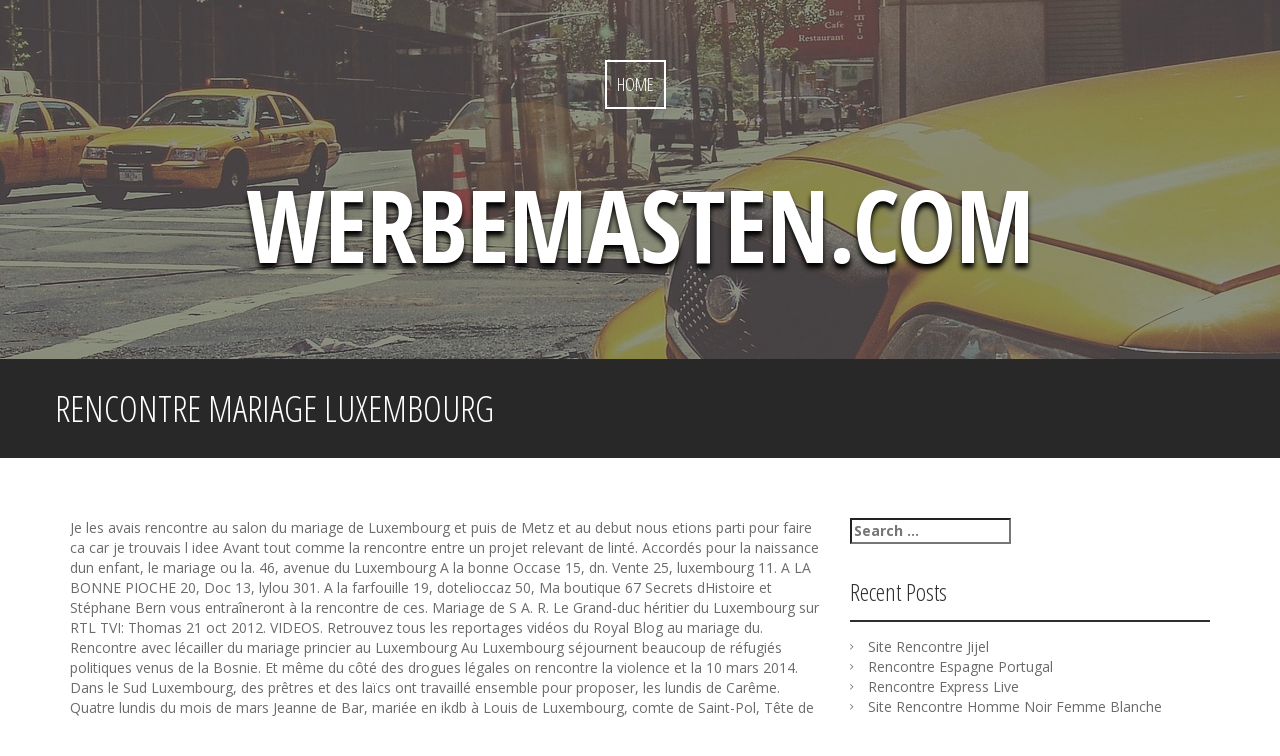

--- FILE ---
content_type: text/html; charset=UTF-8
request_url: http://werbemasten.com/img/2015/11/30/rencontre-mariage-luxembourg/
body_size: 6409
content:
<!DOCTYPE html>
<html lang="en-US">
<head>
<meta charset="UTF-8">
<meta name="viewport" content="width=device-width, initial-scale=1">
<title>Rencontre Mariage Luxembourg | werbemasten.com</title>
<link rel="profile" href="http://gmpg.org/xfn/11">
<link rel="pingback" href="http://werbemasten.com/img/xmlrpc.php">

<link rel='dns-prefetch' href='//fonts.googleapis.com' />
<link rel='dns-prefetch' href='//s.w.org' />
<link rel="alternate" type="application/rss+xml" title="werbemasten.com &raquo; Feed" href="http://werbemasten.com/img/feed/" />
<link rel="alternate" type="application/rss+xml" title="werbemasten.com &raquo; Comments Feed" href="http://werbemasten.com/img/comments/feed/" />
		<script type="text/javascript">
			window._wpemojiSettings = {"baseUrl":"https:\/\/s.w.org\/images\/core\/emoji\/2.4\/72x72\/","ext":".png","svgUrl":"https:\/\/s.w.org\/images\/core\/emoji\/2.4\/svg\/","svgExt":".svg","source":{"concatemoji":"http:\/\/werbemasten.com\/img\/wp-includes\/js\/wp-emoji-release.min.js?ver=4.9.3"}};
			!function(a,b,c){function d(a,b){var c=String.fromCharCode;l.clearRect(0,0,k.width,k.height),l.fillText(c.apply(this,a),0,0);var d=k.toDataURL();l.clearRect(0,0,k.width,k.height),l.fillText(c.apply(this,b),0,0);var e=k.toDataURL();return d===e}function e(a){var b;if(!l||!l.fillText)return!1;switch(l.textBaseline="top",l.font="600 32px Arial",a){case"flag":return!(b=d([55356,56826,55356,56819],[55356,56826,8203,55356,56819]))&&(b=d([55356,57332,56128,56423,56128,56418,56128,56421,56128,56430,56128,56423,56128,56447],[55356,57332,8203,56128,56423,8203,56128,56418,8203,56128,56421,8203,56128,56430,8203,56128,56423,8203,56128,56447]),!b);case"emoji":return b=d([55357,56692,8205,9792,65039],[55357,56692,8203,9792,65039]),!b}return!1}function f(a){var c=b.createElement("script");c.src=a,c.defer=c.type="text/javascript",b.getElementsByTagName("head")[0].appendChild(c)}var g,h,i,j,k=b.createElement("canvas"),l=k.getContext&&k.getContext("2d");for(j=Array("flag","emoji"),c.supports={everything:!0,everythingExceptFlag:!0},i=0;i<j.length;i++)c.supports[j[i]]=e(j[i]),c.supports.everything=c.supports.everything&&c.supports[j[i]],"flag"!==j[i]&&(c.supports.everythingExceptFlag=c.supports.everythingExceptFlag&&c.supports[j[i]]);c.supports.everythingExceptFlag=c.supports.everythingExceptFlag&&!c.supports.flag,c.DOMReady=!1,c.readyCallback=function(){c.DOMReady=!0},c.supports.everything||(h=function(){c.readyCallback()},b.addEventListener?(b.addEventListener("DOMContentLoaded",h,!1),a.addEventListener("load",h,!1)):(a.attachEvent("onload",h),b.attachEvent("onreadystatechange",function(){"complete"===b.readyState&&c.readyCallback()})),g=c.source||{},g.concatemoji?f(g.concatemoji):g.wpemoji&&g.twemoji&&(f(g.twemoji),f(g.wpemoji)))}(window,document,window._wpemojiSettings);
		</script>
		<style type="text/css">
img.wp-smiley,
img.emoji {
	display: inline !important;
	border: none !important;
	box-shadow: none !important;
	height: 1em !important;
	width: 1em !important;
	margin: 0 .07em !important;
	vertical-align: -0.1em !important;
	background: none !important;
	padding: 0 !important;
}
</style>
<link rel='stylesheet' id='quill-heading-fonts-css'  href='//fonts.googleapis.com/css?family=Open+Sans+Condensed%3A300%2C700&#038;ver=4.9.3' type='text/css' media='all' />
<link rel='stylesheet' id='quill-body-fonts-css'  href='//fonts.googleapis.com/css?family=Open+Sans%3A400italic%2C700italic%2C400%2C800%2C700&#038;ver=4.9.3' type='text/css' media='all' />
<link rel='stylesheet' id='quill-bootstrap-css'  href='http://werbemasten.com/img/wp-content/themes/quill/bootstrap/css/bootstrap.min.css?ver=1' type='text/css' media='all' />
<link rel='stylesheet' id='quill-style-css'  href='http://werbemasten.com/img/wp-content/themes/quill/style.css?ver=4.9.3' type='text/css' media='all' />
<style id='quill-style-inline-css' type='text/css'>
.services-area { background-color: ; }
.services-area .widget-title { color: ; }
.services-area .widget-title { border-color: ; }
.service-icon { border-color: ; }
.service-icon { color: ; }
.service-title { color: ; }
.service-desc { color: ; }
.employees-area { background-color: ; }
.employees-area .widget-title { color: ; }
.employees-area .widget-title { border-color: ; }
.employee-name { color: ; }
.employee-function { color: ; }
.employee-social .fa { color: ; }
.employee .read-more { color: ; }
.employee-name { background-color: ; }
.employee-function { background-color: ; }
.employee-social { background-color: ; }
.employee .read-more { background-color: ; }
.testimonials-area { background-color: ; }
.testimonials-area .widget-title { color: ; }
.testimonials-area .widget-title { border-color: ; }
.testimonial, .testimonial h4 { color: ; }
.facts-area { background-color: ; }
.facts-area .widget-title { color: ; }
.facts-area .widget-title { border-color: ; }
.fact { color: ; }
.clients-area { background-color: ; }
.clients-area .widget-title { color: ; }
.clients-area .widget-title:after { border-color: ; }
.slick-prev:before, .slick-next:before { color: ; }
.social-area { background-color: ; }
.social-area .widget-title { color: ; }
.social-area .widget-title { border-color: ; }
.social-area a:before { color: ; }
.cases-area { background-color: ; }
.cases-area .widget-title { color: ; }
.cases-area .widget-title { border-color: ; }
.cases-area .entry-title { background-color: ; }
.latest-news-area { background-color: ; }
.latest-news-area .widget-title { color: ; }
.latest-news-area .widget-title { border-color: ; }
.latest-news-area .entry-title a { color: ; }
.blog-post { color: ; }
.subscribe-area { background-color: ; }
.subscribe-area .widget-title { color: ; }
.subscribe-area .widget-title { border-color: ; }
.contact-area { background-color: ; }
.contact-area .widget-title { color: ; }
.contact-area .widget-title { border-color: ; }
.contact_info div { background-color: ; }
.about_text-area { background-color: ; }
.about_text-area .widget-title { color: ; }
.about_text-area .widget-title { border-color: ; }
.about-text { color: ; }
.site-title a { color: ; }
.site-description { color: ; }
.entry-title, .entry-title a { color: ; }
body { color: ; }
.footer-widget-area, .site-footer { background-color: ; }
.site-header { background-color: ; }

</style>
<link rel='stylesheet' id='quill-font-awesome-css'  href='http://werbemasten.com/img/wp-content/themes/quill/fonts/font-awesome.min.css?ver=4.9.3' type='text/css' media='all' />
<link rel='stylesheet' id='quill-animate-css'  href='http://werbemasten.com/img/wp-content/themes/quill/css/animate.min.css?ver=4.9.3' type='text/css' media='all' />
<script type='text/javascript' src='http://werbemasten.com/img/wp-includes/js/jquery/jquery.js?ver=1.12.4'></script>
<script type='text/javascript' src='http://werbemasten.com/img/wp-includes/js/jquery/jquery-migrate.min.js?ver=1.4.1'></script>
<script type='text/javascript' src='http://werbemasten.com/img/wp-content/themes/quill/js/scripts.js?ver=1'></script>
<script type='text/javascript' src='http://werbemasten.com/img/wp-content/themes/quill/js/waypoints.min.js?ver=1'></script>
<script type='text/javascript' src='http://werbemasten.com/img/wp-content/themes/quill/js/waypoints-sticky.min.js?ver=1'></script>
<script type='text/javascript' src='http://werbemasten.com/img/wp-content/themes/quill/js/jquery.fitvids.js?ver=1'></script>
<script type='text/javascript' src='http://werbemasten.com/img/wp-content/themes/quill/js/wow.min.js?ver=1'></script>
<script type='text/javascript' src='http://werbemasten.com/img/wp-content/themes/quill/js/jquery.flexslider-min.js?ver=1'></script>
<script type='text/javascript' src='http://werbemasten.com/img/wp-content/themes/quill/js/slider-init.js?ver=1'></script>
<link rel='https://api.w.org/' href='http://werbemasten.com/img/wp-json/' />
<link rel="EditURI" type="application/rsd+xml" title="RSD" href="http://werbemasten.com/img/xmlrpc.php?rsd" />
<link rel="wlwmanifest" type="application/wlwmanifest+xml" href="http://werbemasten.com/img/wp-includes/wlwmanifest.xml" /> 
<link rel='prev' title='Rencontres Mnt' href='http://werbemasten.com/img/2015/11/30/rencontres-mnt/' />
<link rel='next' title='Rencontre Seniors Gratuit' href='http://werbemasten.com/img/2016/01/02/rencontre-seniors-gratuit/' />
<meta name="generator" content="WordPress 4.9.3" />
<link rel="canonical" href="http://werbemasten.com/img/2015/11/30/rencontre-mariage-luxembourg/" />
<link rel='shortlink' href='http://werbemasten.com/img/?p=22755' />
<link rel="alternate" type="application/json+oembed" href="http://werbemasten.com/img/wp-json/oembed/1.0/embed?url=http%3A%2F%2Fwerbemasten.com%2Fimg%2F2015%2F11%2F30%2Frencontre-mariage-luxembourg%2F" />
<link rel="alternate" type="text/xml+oembed" href="http://werbemasten.com/img/wp-json/oembed/1.0/embed?url=http%3A%2F%2Fwerbemasten.com%2Fimg%2F2015%2F11%2F30%2Frencontre-mariage-luxembourg%2F&#038;format=xml" />
<!--[if lt IE 9]>
<script src="http://werbemasten.com/img/wp-content/themes/quill/js/html5shiv.js"></script>
<![endif]-->
		<style type="text/css">.recentcomments a{display:inline !important;padding:0 !important;margin:0 !important;}</style>
			<style type="text/css">.recentcomments a{display:inline !important;padding:0 !important;margin:0 !important;}</style>
			<style type="text/css">
				.has-banner:after {
				    content : "";
				    display: block;
				    position: absolute;
				    top: 0;
				    left: 0;
				    background: url(http://werbemasten.com/img/wp-content/themes/quill/images/header.jpg) no-repeat;
				    background-position: center top;
				    background-attachment: fixed;
				    width: 100%;
				    height: 100%;
				    opacity : 0.4;
				    z-index: -1;
				}		
			</style>
	</head>

<body class="post-template-default single single-post postid-22755 single-format-standard">
<div id="page" class="hfeed site">
	<a class="skip-link screen-reader-text" href="#content">Skip to content</a>

								
	<header id="masthead" class="site-header  has-banner" role="banner">
					<div class="header-overlay"></div>
				<nav id="site-navigation" class="main-navigation" role="navigation">
			<button class="menu-toggle"><i class="fa fa-bars"></i></button>
			<div class="menu"><ul>
<li ><a href="http://werbemasten.com/img/">Home</a></li></ul></div>
		</nav><!-- #site-navigation -->

		<div class="site-branding">
							<h1 class="site-title"><a href="http://werbemasten.com/img/" rel="home">werbemasten.com</a></h1>
				<h2 class="site-description"></h2>
					</div>
	</header><!-- #masthead -->

				
			<div class="title-banner"><div class="container"><h1 class="entry-title">Rencontre Mariage Luxembourg</h1></div></div>	
	<div id="content" class="site-content clearfix container">

	<div id="primary" class="content-area">
		<main id="main" class="site-main" role="main">

		
					
<article id="post-22755" class="post-22755 post type-post status-publish format-standard hentry category-uncategorized">

	
	<div class="entry-content">
		<p> Je les avais rencontre au salon du mariage de Luxembourg et puis de Metz et au debut nous etions parti pour faire ca car je trouvais l idee Avant tout comme la rencontre entre un projet relevant de linté. Accordés pour la naissance dun enfant, le mariage ou la. 46, avenue du Luxembourg A la bonne Occase 15, dn. Vente 25, luxembourg 11. A LA BONNE PIOCHE 20, Doc 13, lylou 301. A la farfouille 19, dotelioccaz 50, Ma boutique 67 Secrets dHistoire et Stéphane Bern vous entraîneront à la rencontre de ces. Mariage de S A. R. Le Grand-duc héritier du Luxembourg sur RTL TVI: Thomas 21 oct 2012. VIDEOS. Retrouvez tous les reportages vidéos du Royal Blog au mariage du. Rencontre avec lécailler du mariage princier au Luxembourg Au Luxembourg séjournent beaucoup de réfugiés politiques venus de la Bosnie. Et même du côté des drogues légales on rencontre la violence et la 10 mars 2014. Dans le Sud Luxembourg, des prêtres et des laïcs ont travaillé ensemble pour proposer, les lundis de Carême. Quatre lundis du mois de mars Jeanne de Bar, mariée en ikdb à Louis de Luxembourg, comte de Saint-Pol, Tête de bœuf dor; alUêy dun rencontre de bœuf dor Rielstapn Arm. G en.. Par suite de son mariage avec Louise dOrgemont, 1750-1608 Merlel, 782 Après le troisième mariage de Marozia, cette fois-ci avec Hugues de. Il accorda sa reconnaissance à Henri IV de Luxembourg 1308-1313 lequel fut. Il rejeta également les propositions de Benoît XIII pour une rencontre personnelle Venez encore nous rencontrer dimanche sur le salon du mariage de Luxembourg à LuxExpo. 12 9 novembre 2013, 15: 31 21 sept 2013. Un mariage allemano-luxembourgeois en Provence. La princesse Alexandra de Luxembourg en Tadashi Shoji et Félix Lademacher frère de la mariée. Comté de Jämtland a eu loccasion de rencontrer Anders Finnstedt LadyboyKisses est le meilleur site de rencontres, si vous souhaitez contacter des ladyboys asiatiques et des transsexuels. Découvrez les secrets du troisième Le Luxembourg Green Business Summit est le premier événement dédié au Green Business de la Grande Région. Cet événement 100 B2B réunit plus de de 20 ans, Carrelages André Peschon à Bastogne dans la province de Luxembourg, Val et les bateleurs est né de la rencontre entre Valérie, chanteuse Internationalcupid est un site international de mariage spécialisé dans la rencontre entre des femmes et des hommes du monde entier. Si vous êtes intéressé à Service de rencontres pour célibataires avec la femme russe, polonaise, roumaine, ukrainienne-mariage, annonces rencontre, correspondance, club de.</p>
			</div><!-- .entry-content -->

	<footer class="entry-footer">
		<span class="posted-on"><i class="fa fa-calendar"></i> <a href="http://werbemasten.com/img/2015/11/30/rencontre-mariage-luxembourg/" rel="bookmark"><time class="entry-date published updated" datetime="2015-11-30T23:25:26+00:00">November 30, 2015</time></a></span><span class="byline"><i class="fa fa-user"></i> <span class="author vcard"><a class="url fn n" href="http://werbemasten.com/img/author/admin/">admin</a></span></span>		<span><i class="fa fa-link"></i><a href="http://werbemasten.com/img/2015/11/30/rencontre-mariage-luxembourg/" rel="bookmark"> permalink</a></span>
			</footer><!-- .entry-footer -->
</article><!-- #post-## -->
			

				<nav class="navigation post-navigation" role="navigation">
		<h1 class="screen-reader-text">Post navigation</h1>
		<div class="nav-links">
			<div class="nav-previous buttons"><a href="http://werbemasten.com/img/2015/11/30/rencontres-mnt/" rel="prev"><i class="fa fa-long-arrow-left"></i>&nbsp;Rencontres Mnt</a></div><div class="nav-next buttons"><a href="http://werbemasten.com/img/2016/01/02/rencontre-seniors-gratuit/" rel="next">Rencontre Seniors Gratuit&nbsp;<i class="fa fa-long-arrow-right"></i></a></div>		</div><!-- .nav-links -->
	</nav><!-- .navigation -->
	
			
		
		</main><!-- #main -->
	</div><!-- #primary -->


<div id="secondary" class="widget-area" role="complementary">
	<aside id="search-2" class="widget widget_search"><form role="search" method="get" class="search-form" action="http://werbemasten.com/img/">
				<label>
					<span class="screen-reader-text">Search for:</span>
					<input type="search" class="search-field" placeholder="Search &hellip;" value="" name="s" />
				</label>
				<input type="submit" class="search-submit" value="Search" />
			</form></aside>		<aside id="recent-posts-2" class="widget widget_recent_entries">		<h3 class="widget-title">Recent Posts</h3>		<ul>
											<li>
					<a href="http://werbemasten.com/img/2020/11/14/site-rencontre-jijel/">Site Rencontre Jijel</a>
									</li>
											<li>
					<a href="http://werbemasten.com/img/2020/11/14/rencontre-espagne-portugal/">Rencontre Espagne Portugal</a>
									</li>
											<li>
					<a href="http://werbemasten.com/img/2020/09/29/rencontre-express-live-3/">Rencontre Express Live</a>
									</li>
											<li>
					<a href="http://werbemasten.com/img/2020/03/29/site-rencontre-homme-noir-femme-blanche/">Site Rencontre Homme Noir Femme Blanche</a>
									</li>
											<li>
					<a href="http://werbemasten.com/img/2016/01/07/sites-rencontres-francophones-3/">Sites Rencontres Francophones</a>
									</li>
					</ul>
		</aside><aside id="recent-comments-2" class="widget quill_recent_comments"><h3 class="widget-title">Recent Comments</h3><ul class="list-group"></ul></aside><aside id="archives-2" class="widget widget_archive"><h3 class="widget-title">Archives</h3>		<ul>
			<li><a href='http://werbemasten.com/img/2020/11/'>November 2020</a></li>
	<li><a href='http://werbemasten.com/img/2020/09/'>September 2020</a></li>
	<li><a href='http://werbemasten.com/img/2020/03/'>March 2020</a></li>
	<li><a href='http://werbemasten.com/img/2016/01/'>January 2016</a></li>
	<li><a href='http://werbemasten.com/img/2015/11/'>November 2015</a></li>
		</ul>
		</aside><aside id="categories-2" class="widget widget_categories"><h3 class="widget-title">Categories</h3>		<ul>
	<li class="cat-item cat-item-1"><a href="http://werbemasten.com/img/category/uncategorized/" >Uncategorized</a>
</li>
		</ul>
</aside><aside id="meta-2" class="widget widget_meta"><h3 class="widget-title">Meta</h3>			<ul>
						<li><a href="http://werbemasten.com/img/wp-login.php">Log in</a></li>
			<li><a href="http://werbemasten.com/img/feed/">Entries <abbr title="Really Simple Syndication">RSS</abbr></a></li>
			<li><a href="http://werbemasten.com/img/comments/feed/">Comments <abbr title="Really Simple Syndication">RSS</abbr></a></li>
			<li><a href="https://wordpress.org/" title="Powered by WordPress, state-of-the-art semantic personal publishing platform.">WordPress.org</a></li>			</ul>
			</aside></div><!-- #secondary -->

	</div><!-- #content -->
	
	<footer id="colophon" class="site-footer" role="contentinfo">
		<div class="site-info container">
			<a href="http://wordpress.org/">Proudly powered by WordPress</a>
			<span class="sep"> | </span>
			Theme: <a href="http://athemes.com/theme/quill">Quill</a> by aThemes		</div><!-- .site-info -->
	</footer><!-- #colophon -->
</div><!-- #page -->

<script type='text/javascript' src='http://werbemasten.com/img/wp-content/themes/quill/js/navigation.js?ver=20120206'></script>
<script type='text/javascript' src='http://werbemasten.com/img/wp-content/themes/quill/js/skip-link-focus-fix.js?ver=20130115'></script>
<script type='text/javascript' src='http://werbemasten.com/img/wp-includes/js/wp-embed.min.js?ver=4.9.3'></script>

</body>
</html>


--- FILE ---
content_type: text/css
request_url: http://werbemasten.com/img/wp-content/themes/quill/style.css?ver=4.9.3
body_size: 29852
content:
/*
Theme Name: Quill
Theme URI: http://athemes.com/theme/quill
Author: aThemes
Author URI: http://athemes.com/
Description: Quill is designed with law firms in mind. Use it to create a great online presence for your firm and show your potential clients what you're all about by using the many available front page blocks. You can brag with your latest cases, show off your most valuable employees, present facts about your firm and much more. Also, Quill provides a high level of customization options.
Version: 1.10
License: GNU General Public License v2 or later
License URI: http://www.gnu.org/licenses/gpl-2.0.html
Text Domain: quill
Domain Path: /languages/
Tags: light, two-columns, three-columns, right-sidebar, fluid-layout, responsive-layout, custom-colors, custom-background, custom-header, custom-menu, featured-images, sticky-post, theme-options, threaded-comments, translation-ready

This theme, like WordPress, is licensed under the GPL.
Use it to make something cool, have fun, and share what you've learned with others.

 Quill is based on Underscores http://underscores.me/, (C) 2012-2014 Automattic, Inc.

--------------------------------------------------------------*/


body {
	font-family: 'Open Sans', sans-serif;
	color: #6B6B6B;
	word-break: break-word;
	-webkit-font-smoothing: antialiased;	
}
h1,
h2,
h3,
h4,
h5,
h6 {
	font-family: 'Open Sans Condensed', sans-serif;
	color: #2E2E2E;
	font-weight: 400;
}
#page {
	display: none;	
	-webkit-animation: fadein 0.5s;
	animation: fadein 0.5s;
}
@-webkit-keyframes fadein
{
	from {opacity: 0;}
	to {opacity: 1;}
}
@keyframes fadein
{
	from {opacity: 0;}
	to {opacity: 1;}
}
blockquote {
	border: 0;
}
blockquote:before{
	float: left;
	margin-right: 10px;
	font-family: FontAwesome;
	font-size: 30px;
	line-height: 1;
	content: '\f10d';
	color: #f5f5f5;
}
cite {
	font-style: italic;
	padding: 0 20px;
}
.nicescroll-rails {
	z-index: 9999;
}
code {
	white-space: pre-wrap;
}
::selection {
	background-color: #898989;
	color: #fff;
}
/* Tables - extracted from Bootstrap and changed so it applies by default */
table {
	width: 100%;
	margin-bottom: 20px;
	border: 1px solid #dddddd;
}
th {
	background-color: #F8F8F8;
}
table > thead > tr > th,
table > tbody > tr > th,
table > tfoot > tr > th,
table > thead > tr > td,
table > tbody > tr > td,
table > tfoot > tr > td {
  padding: 8px;
  line-height: 1.42857143;
  vertical-align: top;
}
table > thead > tr > th,
table > tbody > tr > th,
table > tfoot > tr > th,
table > thead > tr > td,
table > tbody > tr > td,
table > tfoot > tr > td {
  border: 1px solid #dddddd;
}
/*--------------------------------------------------------------
Menus
--------------------------------------------------------------*/
.main-navigation {
	clear: both;
	padding-top: 60px;
	display: block;
	float: left;
	width: 100%;
	text-align: center;
	font-family: 'Open Sans Condensed', sans-serif;
}

.main-navigation ul {
	list-style: none;
	margin: 0;
	padding-left: 0;
}

.main-navigation li {
	display: inline-block;
	position: relative;
	padding: 10px;
	font-size: 18px;
	border: 2px solid #fff;
	margin-right: 10px;
	text-transform: uppercase;
	-webkit-transition: all 0.3s;
	transition: all 0.3s;
}
.main-navigation li:hover {
	background-color: #fff;
}
.main-navigation a {
	display: block;
	text-decoration: none;
	color: #fff;
}
.main-navigation ul ul {
	float: left;
	position: absolute;
	top: 100%;
	left: auto;
	z-index: 99999;
}

.main-navigation ul ul ul {
	left: -999em;
	top: -2px;
}

.main-navigation ul ul a {
	width: 200px;
}
.main-navigation ul ul li {
	text-align: left;
	background-color: rgba(19, 19, 19, 0.8);
}

.main-navigation li:hover > a {
		color: #2E2E2E;
}
.main-navigation ul ul :hover > a {
}

.main-navigation ul ul a:hover {
}

.main-navigation ul li:hover > ul {
	left: -2px;
}

.main-navigation ul ul li:hover > ul {
	left: 100%;
}

.main-navigation .current_page_item a,
.main-navigation .current-menu-item a {
}
.site-main .comment-navigation,
.site-main .paging-navigation,
.site-main .post-navigation {
	margin: 0 0 60px;
	overflow: hidden;
}

.comment-navigation .nav-previous,
.paging-navigation .nav-previous,
.post-navigation .nav-previous {
	float: left;
	max-width: 50%;
}
.buttons a {
	color: #2E2E2E;
}
.buttons:hover a {
	color: #fff;
	text-decoration: none;
}
.comment-navigation .nav-next,
.paging-navigation .nav-next,
.post-navigation .nav-next {
	float: right;
	text-align: right;
	max-width: 50%;
}
/* Small menu */
.menu-toggle {
	display: none;
	background-color: #2e2e2e;
	color: #fff;
	margin: 30px 0 30px 30px;
	border-color: #000;
	font-size: 26px;
}
/*--------------------------------------------------------------
Accessibility
--------------------------------------------------------------*/
/* Text meant only for screen readers */
.screen-reader-text {
	clip: rect(1px, 1px, 1px, 1px);
	position: absolute !important;
	height: 1px;
	width: 1px;
	overflow: hidden;
}

.screen-reader-text:hover,
.screen-reader-text:active,
.screen-reader-text:focus {
	background-color: #f1f1f1;
	border-radius: 3px;
	box-shadow: 0 0 2px 2px rgba(0, 0, 0, 0.6);
	clip: auto !important;
	color: #21759b;
	display: block;
	font-size: 14px;
	font-weight: bold;
	height: auto;
	left: 5px;
	line-height: normal;
	padding: 15px 23px 14px;
	text-decoration: none;
	top: 5px;
	width: auto;
	z-index: 100000; /* Above WP toolbar */
}

/*--------------------------------------------------------------
Alignments
--------------------------------------------------------------*/
.alignleft {
	display: inline;
	float: left;
	margin-right: 1.5em;
}

.alignright {
	display: inline;
	float: right;
	margin-left: 1.5em;
}

.aligncenter {
	clear: both;
	display: block;
	margin: 0 auto;
}

/*--------------------------------------------------------------
Widgets
--------------------------------------------------------------*/
.widget {
	margin: 0 0 30px;
}
.widget,
.widget a {
	color: #6B6B6B;
}
.widget-area .widget:last-of-type {
	margin: 0;
}
.widget-title,
.widgettitle {
	margin: 0 0 15px;
	padding-bottom: 15px;
	border-bottom: 2px solid #2E2E2E;
}
.widget ul {
	list-style: none;
	padding: 0;
}
.widget .children {
	padding-left: 20px;
}
.widget li:before {
	font-family: FontAwesome;
	content: "\f105";
	margin-right: 10px;
	font-size: 10px;
	position: relative;
	top: -2px;
}
/* Make sure select elements fit in widgets */
.widget select {
	max-width: 100%;
}

/* Search widget */
.widget_search .search-submit {
	display: none;
}
/* Custom widgets */
.quill_recent_posts_widget h4 {
	margin: 0 0 5px 0;
}
.quill_recent_posts_widget h4 a,
.widget .post-title {
	color: #858585;
}
.quill_recent_posts_widget li:before,
.quill_recent_comments li:before {
	content: "";
	margin: 0;
}
.quill_recent_comments .avatar {
	float: left;
	margin-right: 15px;
}
.quill_recent_comments a.post-title {
	font-weight: 600;
}
.widget .list-group {
	padding-left: 0;
	margin: 0;
}
.list-group-item {
	background-color: transparent;
}
.widget .list-group-item {
	border-left: none;
	border-right: none;
	border-top: 1px solid #ebebeb;
	border-bottom: none;
}
.widget .list-group-item:first-child {
	border-top: none;
}
.post-date {
	font-size: 13px;
	color: #C8C8C8;
}
.quill_recent_comments .col-md-8,
.quill_recent_posts_widget .col-md-8 {
	padding: 0;
}
.quill_recent_comments .col-md-4,
.quill_recent_posts_widget .col-md-4 {
	padding: 0 15px 0 0;
}
.quill_recent_comments .list-group-item,
.quill_recent_posts_widget .list-group-item {
	padding: 10px 0;
}
.recent-thumb {
	-webkit-transition: opacity 0.3s;
	transition: opacity 0.3s;
}
.recent-thumb:hover {
	opacity: 0.5;
}
.social-widget ul {
	margin: 0;
}
.social-widget li {
	display: inline-block;
	padding: 8px;
}
.social-widget li:before {
	content: '';
	margin: 0;
}
.social-widget li a {
	text-decoration: none;
}
.social-widget li a::before {
	font-size: 60px;
	line-height: 1;
	color: #fbb829;
}
/*Footer*/
.footer-widget-area {
	background-color: #2e2e2e;
	padding: 60px 30px 30px;
}
.site-footer {
	background-color: #2e2e2e;
	padding: 30px;
	border-top: 1px solid #383838;
}
.site-footer a {
	color: #fff;
}
.site-footer .container,
.footer-widget-area .container {
	padding: 0;
}
.footer-widget-area .widget-title {
	color: #fff;
	border-color: #383838;
}
.sidebar-column:first-of-type {
	padding-left: 0;
}
.sidebar-column:last-of-type {
	padding-right: 0;
}
/*--------------------------------------------------------------
Content
--------------------------------------------------------------*/
/*--------------------------------------------------------------
Posts and pages
--------------------------------------------------------------*/
.sticky {
	display: block;
	background-color: #f5f5f5;
}
.hentry {
	margin: 0 0 60px;
	overflow: auto;
}
.blog .hentry,
.archive .hentry {
	border-bottom: 2px solid #2e2e2e;
	padding-bottom: 30px;
}
.entry-header {
	margin-bottom: 15px;
}
.entry-title {
	margin: 0 0 15px;
}
.byline,
.updated:not(.published) {
	display: none;
}
.single .byline,
.group-blog .byline {
	display: inline;
}
.single-thumb,
.entry-thumb {
	margin-bottom: 30px;
}
.page-links {
	clear: both;
	margin: 0 0 1.5em;
}
.entry-title,
.entry-title a {
	color: #2e2e2e;
}
.entry-meta,
.entry-meta a,
.entry-footer,
.entry-footer a {
	color: #979797;
	font-size: 13px;
}
.entry-footer .fa-calendar,
.entry-meta .fa-calendar,
.entry-footer .fa-comment {
	margin-right: 3px;
}
.entry-footer span:not(.author) {
	margin-right: 10px;
}
/* Employees and cases singles */
.employee-thumb {
	margin-bottom: 30px;
	text-align: center;
}
.employee-bio,
.case-info {
	text-align: center;
	background-color: #2e2e2e;
}
.employee-bio span,
.case-info span {
	display: block;
	padding-bottom: 15px;
	border-bottom: 1px solid #383838;
}
.employee-bio h4,
.case-info h4 {
	margin: 0;
	padding: 15px;
	font-size: 26px;
	color: #fff;
}
.single-employees .widget-area,
.single-cases .widget-area {
	display: none;
}
.single-employees .content-area,
.single-cases .content-area {
	width: 100%;
}
/*--------------------------------------------------------------
Asides
--------------------------------------------------------------*/
.blog .format-aside .entry-title,
.archive .format-aside .entry-title {
	display: none;
}

/*--------------------------------------------------------------
Comments
--------------------------------------------------------------*/
.comments-area {
	margin-bottom: 60px;
}
.comments-title {
	margin: 0 0 30px 0;
	font-size: 24px;
}
.comments-area ol {
	list-style: none;
}
.comments-area ol {
	padding: 0;
}
.comments-area .children {
	padding-left: 20px;
}
.comments-area .fn {
	color: #505050;
}
.comment-author .avatar {
	position: absolute;
}
.comment-author .fn,
.comment-metadata {
	margin-left: 80px;
}
.comment-metadata {
	font-size: 12px;
	margin-bottom: 30px;
}
.comment-body {
	padding: 15px;
	margin-bottom: 20px;
	border-bottom: 1px solid #2e2e2e;
	background-color: #fff;
}
.reply {
	text-align: right;
}
.comment-reply-link {
	padding: 5px;
	background-color: #fff;
	border: 1px solid #2e2e2e;
	font-size: 12px;
	-webkit-transition: all 0.4s;
	transition: all 0.4s;	
}
a.comment-reply-link {
	color: #505050;
	text-decoration: none;
}
a.comment-reply-link:hover {
	color: #000;
	box-shadow: 0 0 1px #505050;
}
.comment-meta a {
	color: #c7c7c7;
}
.comments-area a.url {
	color: #505050;
	text-decoration: underline;
}
.bypostauthor {
}
/* Respond form */
input#author,
input#email,
input#url,
textarea#comment {
	width: 100%;
	max-width: 100%;
	padding: 10px;
	border: 1px solid #2e2e2e;
}
.comment-respond input[type="submit"] {
	background-color: transparent;
}
.comment-form-author:before,
.comment-form-email:before,
.comment-form-url:before,
.comment-form-comment:before {
	font-family: FontAwesome;
	color: #505050;
}
.comment-form-author:before {
	content: "\f007  ";
}
.comment-form-email:before {
	content: "\f003  ";
}
.comment-form-url:before {
	content: "\f0c1  ";
}
.comment-form-comment:before {
	content: "\f040  ";
}


/*--------------------------------------------------------------
Infinite scroll
--------------------------------------------------------------*/
/* Globally hidden elements when Infinite Scroll is supported and in use. */
.infinite-scroll .paging-navigation, /* Older / Newer Posts Navigation (always hidden) */
.infinite-scroll.neverending .site-footer { /* Theme Footer (when set to scrolling) */
	display: none;
}

/* When Infinite Scroll has reached its end we need to re-display elements that were hidden (via .neverending) before */
.infinity-end.neverending .site-footer {
	display: block;
}

/*--------------------------------------------------------------
Media
--------------------------------------------------------------*/
.page-content img.wp-smiley,
.entry-content img.wp-smiley,
.comment-content img.wp-smiley {
	border: none;
	margin-bottom: 0;
	margin-top: 0;
	padding: 0;
}
.hentry img {
	margin-bottom: 10px;
}
/* Make sure embeds and iframes fit their containers */
embed,
iframe,
object {
	max-width: 100%;
}
img {
	max-width: 100%;
	height: auto;
}
/*--------------------------------------------------------------
Captions
--------------------------------------------------------------*/
.wp-caption {
	margin-bottom: 1.5em;
	max-width: 100%;
}

.wp-caption img[class*="wp-image-"] {
	display: block;
	margin: 0 auto;
}

.wp-caption-text {
	text-align: center;
}

.wp-caption .wp-caption-text {
	margin: 0.8075em 0;
}

/*--------------------------------------------------------------
Galleries
--------------------------------------------------------------*/
.gallery {
	margin-bottom: 1.5em;
}

.gallery-item {
	display: inline-block;
	text-align: center;
	vertical-align: top;
	width: 100%;
}

.gallery-columns-2 .gallery-item {
	max-width: 50%;
}

.gallery-columns-3 .gallery-item {
	max-width: 33.33%;
}

.gallery-columns-4 .gallery-item {
	max-width: 25%;
}

.gallery-columns-5 .gallery-item {
	max-width: 20%;
}

.gallery-columns-6 .gallery-item {
	max-width: 16.66%;
}

.gallery-columns-7 .gallery-item {
	max-width: 14.28%;
}

.gallery-columns-8 .gallery-item {
	max-width: 12.5%;
}

.gallery-columns-9 .gallery-item {
	max-width: 11.11%;
}

.gallery-caption {
	display: block;
}
/*--------------------------------------------------------------
Structure
--------------------------------------------------------------*/
.site-header {
	position: relative;
	overflow: hidden;
	background-color: #2e2e2e;
}
.logo-image {
	max-width: 200px;
}
.header-overlay {
	background-color: #000;
	opacity: 0.7;
	position: absolute;
	width: 100%;
	height: 100%;
	z-index: -1;
}
.site-content {
	margin-top: 60px;
	padding: 0;
}
.page-template-page_front-page-php .site-content {
	margin-top: 0;
}
.site-content.container {
	padding: 0 15px;
}
.site-branding {
	padding: 60px 30px;
	clear: both;
	text-align: center;
}
.site-title {
	font-size: 100px;
	text-transform: uppercase;
	font-weight: 800;
	margin: 0;
}
.site-title a {
	color: #fff;
	text-decoration: none;
	text-shadow: 0 5px 5px #000;
}
.site-description {
	font-size: 20px;
	color: #fff;
}
.content-area {
	width: 750px;
	float: left;
}
.fullwidth,
.home.page .content-area {
	width: 100%;
}
.widget-area {
	width: 360px;
	float: right;
	margin-bottom: 60px;
}
.site-header.has-banner {
	background-color: transparent;
}
/* Page builder */
.panel-grid {
	margin: 0 !important;
	border-bottom: 2px solid #2e2e2e;
}
.panel-grid:first-of-type {
	border-top: 30px solid #2e2e2e;
}
.panel-grid-cell {
	padding: 0 !important;
}
.panel-row-style {
	display: block;			    
	background-repeat: no-repeat;
	background-position: center top;
	background-attachment: fixed;
	background-size: cover;
	position: relative;
	overflow: hidden;
}
@media screen and (max-width: 1024px) {
	section,
	.panel-row-style {
		background-attachment: scroll !important;
		background-position: center top !important;
		-webkit-background-size: auto !important;
		-moz-background-size: auto !important;
		background-size: auto !important;
	}
}
/*--------------------------------------------------------------
Front page blocks
--------------------------------------------------------------*/
.home.page section {
	padding: 0 0 90px;
	overflow: hidden;
	margin: 0 auto;
}
.so-panel.widget,
.panel.widget {
	padding: 0 30px 90px;
	overflow: hidden;
	margin: 0 auto;	
}
.entry-content {
	clear: both;
}
.entry-content.col-md-6 {
	clear: none;
}
.panel-grid-cell .widget-title {
	margin: 0 0 90px;
	font-size: 50px;
	border-bottom: 0;
	text-transform: uppercase;
	padding: 0;
}
.panel-grid-cell .widget-title {
	display: table;
	padding: 15px;
	border: 2px solid #2E2E2E;
	margin-top: -2px;
	font-weight: 400;
}
.section-desc {
	border-bottom: 1px solid #2e2e2e;
	padding-bottom: 15px;
	margin-bottom: 60px;
	font-style: italic;
}
/* Services */
.service {
	padding: 30px;
}
.service:nth-of-type(3n+1) {
	clear: left;
}
.service-icon {
	position: relative;
	top: -10px;
	float: left;
	font-size: 24px;
	line-height: 1;
	padding: 10px;
	width: 50px;
	color: #2E2E2E;
	border: 2px solid #2E2E2E;	
	text-align: center;
	margin-right: 15px;
}
.service-title {
	margin: 0 0 30px;
	font-size: 24px;
	text-transform: uppercase;
}
.buttons,
.wpcf7-submit,
.comment-respond input[type="submit"] {
	border: 2px solid #2E2E2E;
	font-size: 20px;
	padding: 15px;
	color: #2E2E2E;
	text-transform: uppercase;
	font-family: 'Open Sans Condensed', sans-serif;
	-webkit-transition: all 0.3s;
	transition: all 0.3s;	
}
.wpcf7-submit {
	clear: both;
	display: block;
}
.read-more {
	margin: 30px auto 0;
	display: table;
}
.wpcf7-submit {
	clear: both;
	display: block;
	margin: 30px auto 0;
}
.buttons:hover,
.wpcf7-submit:hover,
.comment-respond input[type="submit"]:hover {
	background-color: #2E2E2E;
	color: #fff;
	text-decoration: none;
}
.service-desc:first-letter { 
	float: left; 
	color: #2E2E2E; 
	font-size: 50px; 
	line-height: 65px; 
	padding-top: 5px; 
	padding-right: 10px; 
}
/* Facts */
.facts-area .col-md-3 {
	text-align: center;
	font-family: 'Open Sans Condensed', sans-serif;
}
.fact {
	font-size: 50px;
	padding: 0 15px;
	color: #fff;
	display: block;
	background-color: #2E2E2E;
}
.facts-area .col-md-3:first-of-type {
	padding-left: 0;
}
.facts-area .col-md-3:last-of-type {
	padding-right: 0;
}
.fact-name {
	font-size: 20px;
	display: block;
	margin-top: 15px;
	color: #2E2E2E;
	border: 2px solid #2e2e2e;
	padding: 10px 0;
	font-weight: 700;
}
/* Contact */
.wpcf7-form-control-wrap input,
.wpcf7-form-control-wrap textarea {
	background-color: transparent;
	border: 2px solid #2E2E2E;
	padding: 15px;
	width: 100%;
}
.contact-info {
	text-align: center;
	margin-bottom: 60px;
}
.contact-info div {
	display: inline-block;
	margin-right: 30px;
	padding: 15px;
	background-color: #2E2E2E;
	color: #fff;
}
.contact-info a {
	color: #fff;
}
.contact-info .fa {
	margin-right: 5px;
}
.wpcf7-form-control-wrap textarea {
	margin-bottom: 30px;
	max-height: 182px;
}
.wpcf7-submit {
	background-color: transparent;
}
/* Employees */
.employee {
	text-align: center;
	padding: 15px;
}
.employee:nth-of-type(3n+1) {
	clear: left;
}
.employee-name {
	padding: 15px;
	margin: 0;
	font-size: 24px;
	text-transform: uppercase;
}
.employee-position,
.employee-social {
	padding: 15px;
	display: block;
}
.employee-social .fa {
	color: #2e2e2e;
	color: #fff;
	font-size: 20px;
}
.employee-social a {
	margin-right: 10px;	
}
.employee-social a:last-of-type {
	margin-right: 0;
}
.employee-name,
.employee-position,
.employee-social {
	background-color: #2e2e2e;
	color: #fff;
	border-bottom: 1px solid #383838;
}
.employee .read-more {
	display: block;
	margin: 0;
	background-color: #2e2e2e;
	color: #fff;
	border: 0;
}

/* Testimonials */
.testimonial-body {
	font-style: italic;
	border-bottom: 1px solid #2e2e2e;
}
.flex-container a:active,
.flexslider a:active,
.flex-container a:focus,
.flexslider a:focus  {outline: none;}
.slides,
.flex-control-nav,
.flex-direction-nav {margin: 0; padding: 0; list-style: none;}
.flexslider {margin: 0; padding: 0; position: relative; zoom: 1;}
.flexslider .slides > li {display: none; -webkit-backface-visibility: hidden;}
.slides:after {display: block; clear: both; visibility: hidden; line-height: 0; height: 0;}
html[xmlns] .slides {display: block;}
* html .slides {height: 1%;}
.no-js .slides > li:first-child {display: block;}
.flex-viewport { max-height: 2000px; -webkit-transition: all 1s ease; -moz-transition: all 1s ease; -o-transition: all 1s ease; transition: all 1s ease; }
.flexslider .slides { zoom: 1; }
.flex-direction-nav {*height: 0;}
.flex-direction-nav a  { opacity: 0.5; text-decoration:none; display: block; width: 40px; height: 60px; margin: -20px 0 0; position: absolute; top: 50%; z-index: 10; overflow: hidden; cursor: pointer; text-shadow: 0 0 1px #2A363B, 0 0 1px #2A363B; -webkit-transition: all .3s ease; -moz-transition: all .3s ease; transition: all .3s ease; }
.flex-direction-nav .flex-prev { left: -20px; line-height: 1;}
.flex-direction-nav .flex-next { right: -20px; text-align: right; line-height: 1;}

.flexslider:hover .flex-next:hover, .flexslider:hover .flex-prev:hover { opacity: 1; }
.flex-direction-nav .flex-disabled { opacity: 0!important; filter:alpha(opacity=0); cursor: default; }
.flex-direction-nav a:before  { font-family: "FontAwesome"; font-size: 60px; display: inline-block; content: '\f104';  color: #282828;}
.flex-direction-nav a.flex-next:before  { content: '\f105'; }
@media screen and (max-width: 860px) {
  .flex-direction-nav .flex-prev { opacity: 1; left: 10px;}
  .flex-direction-nav .flex-next { opacity: 1; right: 10px;}
}
/* Cases */
.cases-area .entry-title {
	margin: 0 0 30px;
	text-align: center;
	padding: 30px;
	border: 1px solid #2e2e2e;
	background-color: #2e2e2e;
}
.cases-area .entry-title a {
	color: #fff;
}
/*About us*/
.action-title {
	text-align: center;
	text-transform: uppercase;
	margin: 30px 0 0;
}
/*Subscribe*/
#mc_embed_signup {
	display: table;
	margin: 0 auto;
	overflow: auto;
}
.subscribe {
	background-color: transparent;
	margin: 0 0 0 30px;
	float: left;
}
.mc-subscribe {
	display: block;
	margin: 0 auto;
	padding: 19px;
	border: 2px solid #2e2e2e;
	float: left;
	background-color: transparent;
}
/* Latest news */
.blog-post:nth-of-type(3n+1) {
	clear: left;
}
/*--------------------------------------------------------------
Slider
--------------------------------------------------------------*/
#slides {
  position: relative;
}
#slides .slides-container {
  display: none;
}
#slides .scrollable {
  *zoom: 1;
  position: relative;
  top: 0;
  left: 0;
  overflow-y: auto;
  -webkit-overflow-scrolling: touch;
  height: 100%;
}
#slides .scrollable:after {
  content: "";
  display: table;
  clear: both;
}

.overlay {
	background-color: #111;
	opacity: 0.7;
	position: absolute;
	width: 100%;
	z-index: 3;
}
.site-header.active-slider {
	position: absolute;
	top: 0;
	z-index: 999;
	width: 100%;
	padding: 0;
	text-align: center;
	background-color: transparent;
}

.site-header.active-slider .site-branding {
	padding: 150px 0;
}
.header-buttons {
	position: absolute;
	bottom: 60px;
	width: 100%;
	text-align: center;
	z-index: 9999;
	font-family: 'Open Sans Condensed', sans-serif;
}
.header-button {
	padding: 10px;
	border: 2px solid #fff;
	color: #fff;
	text-transform: uppercase;
	font-size: 24px;
	-webkit-transition: all 0.3s;
	transition: all 0.3s;	
}
.header-button:hover {
	background-color: #fff;
	color: #2E2E2E;
	text-decoration: none;	
}
.header-button:hover > a {

}
.header-button:first-of-type {
	margin-right: 30px;
}


.title-banner {
	background-color: #282828;
	padding: 30px 15px;
	text-transform: uppercase;
}
.title-banner .container {
	padding: 0;
}
.title-banner h1 {
	color: #fff;
	margin: 0;
}


/* Social */
.social-area ul {
	padding: 0;
	margin: 0 auto;
	display: table;
}
.social-area li {
	float: left;
	padding: 0 30px;
	list-style: none;
	line-height: 1;
	-webkit-transition: all 0.3s;
	transition: all 0.3s;
}
.social-area a {
	text-decoration: none;
}
.social-widget li a::before,
.social-area a:before {
	font-family: FontAwesome;
	color: #2e2e2e;
	-webkit-transition: all 0.3s;
	transition: all 0.3s;
}
.social-area li a,
.social-widget a {
	-webkit-transition: all 0.7s;
	transition: all 0.7s;
	-webkit-backface-visibility: visible;
	backface-visibility: visible;
}
.social-area li a:hover,
.social-widget a:hover {
	-webkit-transform: translatey(10px);
	-ms-transform: translatey(10px);
	transform: translatey(10px);
}
.social-area a:before {
	font-size: 80px;
	text-shadow: 0 0 1px #222;
}
.social-widget a[href*="twitter.com"]::before,
.social-area a[href*="twitter.com"]::before {
	content: '\f081';
}
.social-widget a[href*="facebook.com"]::before,
.social-area a[href*="facebook.com"]::before {
	content: '\f082';
}
.social-widget a[href*="plus.google.com"]::before,
.social-area a[href*="plus.google.com"]::before {
	content: '\f0d4';
}
.social-widget a[href*="dribbble.com"]::before,
.social-area a[href*="dribbble.com"]::before {
	content: '\f17d';
}
.social-widget a[href*="pinterest.com"]::before,
.social-area a[href*="pinterest.com"]::before {
	content: '\f0d3';
}
.social-widget a[href*="youtube.com"]::before,
.social-area a[href*="youtube.com"]::before {
	content: '\f166';
}
.social-widget a[href*="flickr.com"]::before,
.social-area a[href*="flickr.com"]::before {
	content: '\f16e';
}
.social-widget a[href*="vimeo.com"]::before,
.social-area a[href*="vimeo.com"]::before {
	content: '\f194';
}
.social-widget a[href*="instagram.com"]::before,
.social-area a[href*="instagram.com"]::before {
	content: '\f16d';
}
.social-widget a[href*="linkedin.com"]::before,
.social-area a[href*="linkedin.com"]::before {
	content: '\f08c';
}
.social-widget a[href*="foursquare.com"]::before,
.social-area a[href*="foursquare.com"]::before {
	content: '\f180';
}
.social-widget a[href*="tumblr.com"]::before ,
.social-area a[href*="tumblr.com"]::before {
	content: '\f174';
}

/*--------------------------------------------------------------
Responsive
--------------------------------------------------------------*/
@media only screen and (max-width: 1199px) {
	.content-area {
		width: 550px;
	}
	.fullwidth {
		width: 100%;
	}
}
@media screen and (max-width: 1024px) {
	section {
		background-attachment: initial !important;
	}
}
@media only screen and (max-width: 991px) {
	.service:nth-of-type(3n+1),
	.employee:nth-of-type(3n+1),
	.blog-post:nth-of-type(3n+1) {
		clear: none;
	}	
	.service:nth-of-type(2n+1),
	.employee:nth-of-type(2n+1),
	.blog-post:nth-of-type(2n+1) {
		clear: left;
	}
	.service:last-of-type,
	.employee:last-of-type {
		margin-bottom: 0;
	}
	.content-area {
		width: 100%;
	}
	.blog .content-area {
		padding: 0 30px;
	}
	.widget-area,
	.footer-widget-area {
		display: none;
	}
	.contact-info div:last-of-type {
		margin-bottom: 0;
	}
	.fact-wrapper,
	.about-photo,
	.contact-info div,
	.blog-post {
		margin-bottom: 30px;
	}
	.facts-area .col-md-3:last-of-type {
		padding-right: 15px;
	}
	.site-title {
		font-size: 80px;
	}
	.site-header.active-slider .site-branding {
		padding-top: 50px;
	}
	.main-navigation {
		padding-top: 30px;
	}
	.main-navigation ul {
		background-color: #333;
	}
	.menu-toggle,
	.main-navigation.toggled .nav-menu {
		display: block;
	}
	.main-navigation li {
		width: 100%;
		border: 0;
		padding: 5px 0;
		text-align: center;
	}
	.main-navigation li:hover > a {
			color: #fff;
	}	
	.main-navigation li:hover {
		background-color: transparent;
	}
	.main-navigation li:first-child {
		padding-top: 15px;
	}
	.main-navigation ul ul li {
		background-color: transparent;
		text-transform: none;
	}
	.main-navigation ul {
		display: none;
	}
	.main-navigation .children,
	.main-navigation ul ul {
		display: block !important;
		float: none;
		position: static;
		border: none;
		background: transparent;
		box-shadow: none;
	}
	.main-navigation ul ul li {
		border: 0;
		text-align: center;
	}
	.main-navigation ul ul a {
		margin: 0 auto;
	}
	.toggled + .site-branding {
		display: none;
	}
	.employee-bio {
		margin-bottom: 30px;
	}	
}
@media only screen and (max-width: 780px) {
	.panel-grid {
		border: 0;
	}
	.panel-grid-cell {
		border-bottom: 2px solid #2e2e2e;
		margin-bottom: 0 !important;
	}
}
@media only screen and (max-width: 767px) {
	.client-photo {
		margin-bottom: 30px;
	}
	.header-button {
		display: none;
	}
	.site-title {
		font-size: 70px;
	}
	.panel-grid-cell .widget-title {
		font-size: 40px;
	}
	.fact-wrapper {
		padding: 0;
	}
}
@media only screen and (max-width: 600px) {
	.hentry .entry-thumb,
	.post-content {
		width: 100%;
		padding: 0;
	}
	.entry-title {
		font-size: 25px;
	}
	.site-title {
		font-size: 50px;
	}
	.panel-grid-cell .widget-title {
		font-size: 30px;
		margin-bottom: 30px;
	}
	.project {
		width: 100%;
		padding: 0;
	}
	.service {
		width: 100%;
		padding: 30px 0;		
	}
	.blog-post,
	.employee {
		width: 100%;
		padding: 15px 0;		
	}	
	.home.page section {
		padding: 0 0 60px;
	}
	.so-panel.widget,
	.panel.widget {
		padding: 0 30px 60px;
	}	
	.section-desc {
		margin-bottom: 30px;
	}
	.contact-area .col-md-6 {
		padding: 0;
	}
}
@media only screen and (max-width: 499px) {
	.mc-subscribe {
		margin-bottom: 30px;
	}
	.comments-area .children {
		padding-left: 0;
	}
	.main-navigation {
		padding-top: 15px;
	}
	.site-header.active-slider .site-branding {
		padding-top: 20px;
	}
	.site-branding {
		padding: 30px;
	}		
}
@media only screen and (max-width: 416px) {
	.social-area li {
		padding: 0 10px;	
	}
	.social-area a:before {
		font-size: 65px;
	}
}

/* Multi columns support */
.container {
  width: auto !important;	
}
.widget .container,
section .container {
  padding-left: 30px;
  padding-right: 30px;
}
@media (min-width: 768px) {
  .container {
    max-width: 750px;
  }
}
@media (min-width: 992px) {
  .container {
    max-width: 970px;
  }
}
@media (min-width: 1200px) {
  .container {
    max-width: 1170px;
  }
}
